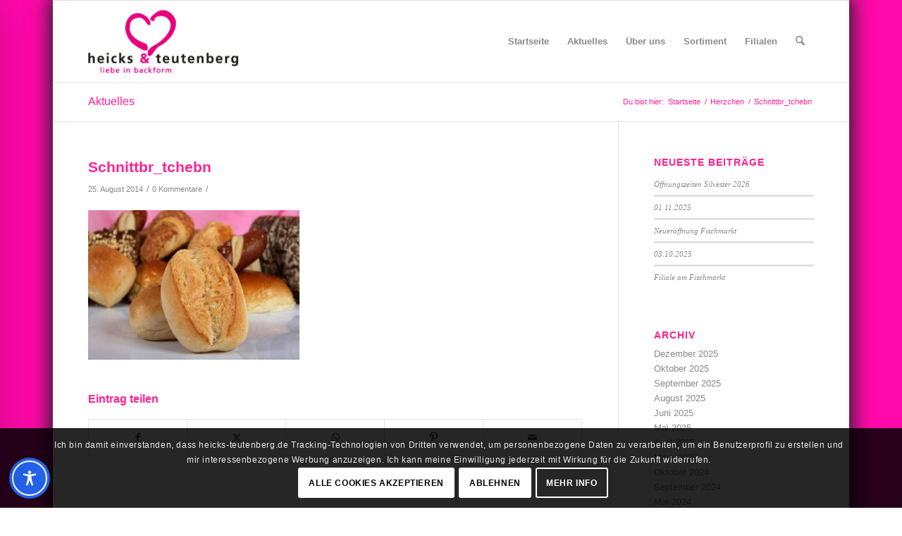

--- FILE ---
content_type: text/css
request_url: https://heicks-teutenberg.de/wp-content/themes/enfold-child/style.css?ver=7.1.3
body_size: 1244
content:
/*
Theme Name: Enfold Child
Description: A <a href='http://codex.wordpress.org/Child_Themes'>Child Theme</a> for the Enfold Wordpress Theme. If you plan to do a lot of file modifications we recommend to use this Theme instead of the original Theme. Updating wil be much easier then.
Version: 1.0
Author: Kriesi
Author URI: http://www.kriesi.at
Template: enfold
*/

.boxed #wrap_all {
	box-shadow: 0 0 25px 5px #222;
	-webkit-box-shadow: 0 0 25px 5px #222;
	-moz-box-shadow: 0 0 25px 5px #222;
}

#footer .widgettitle {
    color: #F1f1f1;
}
#footer address {
	color: #e1e1e1;	
}

#header_meta {
	background: #ff2093;
    box-shadow: 0 0 0 0rgba(0,0,0,0) inset;
    -webkit-box-shadow: 0 0 0 0rgba(0,0,0,0) inset;
    -moz-box-shadow: 0 0 0 0rgba(0,0,0,0) inset;
}

.html_header_top.html_header_topbar_active.html_header_sticky.html_large #top #main {
    /*padding-top: 149px;*/
}
.header_color .sub_menu > ul > li > a, .header_color .sub_menu > div > ul > li > a, #top .header_color .main_menu .menu ul .current_page_item > a, #top .header_color .main_menu .menu ul .current-menu-item > a, #top .header_color .sub_menu li ul a {
    color: #ffffff;
}

.footer_color, .footer_color .site-background, .footer_color .first-quote, .footer_color .related_image_wrap, .footer_color .gravatar img .footer_color .hr_content, .footer_color .news-thumb, .footer_color .post-format-icon, .footer_color .ajax_controlls a, .footer_color .tweet-text.avatar_no, .footer_color .toggler, .footer_color .toggler.activeTitle:hover, .footer_color #js_sort_items, .footer_color.inner-entry, .footer_color .grid-entry-title, .footer_color .related-format-icon, .grid-entry .footer_color .avia-arrow, .footer_color .avia-gallery-big, .footer_color .avia-gallery-big, .footer_color .avia-gallery img, .footer_color .grid-content, .footer_color .av-share-box ul, #top .footer_color .av-related-style-full .related-format-icon, .footer_color .related_posts.av-related-style-full a:hover, .footer_color.avia-fullwidth-portfolio .pagination .current, .footer_color.avia-fullwidth-portfolio .pagination a {
    background-color: rgb(49, 22, 21);
    background-color: rgba(49, 22, 21, 0.85);
    color: #ffffff;
}

.socket_color, .socket_color .site-background, .socket_color .first-quote, .socket_color .related_image_wrap, .socket_color .gravatar img .socket_color .hr_content, .socket_color .news-thumb, .socket_color .post-format-icon, .socket_color .ajax_controlls a, .socket_color .tweet-text.avatar_no, .socket_color .toggler, .socket_color .toggler.activeTitle:hover, .socket_color #js_sort_items, .socket_color.inner-entry, .socket_color .grid-entry-title, .socket_color .related-format-icon, .grid-entry .socket_color .avia-arrow, .socket_color .avia-gallery-big, .socket_color .avia-gallery-big, .socket_color .avia-gallery img, .socket_color .grid-content, .socket_color .av-share-box ul, #top .socket_color .av-related-style-full .related-format-icon, .socket_color .related_posts.av-related-style-full a:hover, .socket_color.avia-fullwidth-portfolio .pagination .current, .socket_color.avia-fullwidth-portfolio .pagination a {
 	background: #ff2093;
    color: #666666;
}
.socket_color, .socket_color .site-background, .socket_color .first-quote, .socket_color .related_image_wrap, .socket_color .gravatar img .socket_color .hr_content, .socket_color .news-thumb, .socket_color .post-format-icon, .socket_color .ajax_controlls a, .socket_color .tweet-text.avatar_no, .socket_color .toggler, .socket_color .toggler.activeTitle:hover, .socket_color #js_sort_items, .socket_color.inner-entry, .socket_color .grid-entry-title, .socket_color .related-format-icon, .grid-entry .socket_color .avia-arrow, .socket_color .avia-gallery-big, .socket_color .avia-gallery-big, .socket_color .avia-gallery img, .socket_color .grid-content, .socket_color .av-share-box ul, #top .socket_color .av-related-style-full .related-format-icon, .socket_color .related_posts.av-related-style-full a:hover, .socket_color.avia-fullwidth-portfolio .pagination .current, .socket_color.avia-fullwidth-portfolio .pagination a {
    color: #f1f1f1;
}

.socket_color a, .socket_color .widget_first, .socket_color strong, .socket_color b, .socket_color b a, .socket_color strong a, .socket_color #js_sort_items a:hover, .socket_color #js_sort_items a.active_sort, .socket_color .av-sort-by-term a.active_sort, .socket_color .special_amp, .socket_color .taglist a.activeFilter, .socket_color #commentform .required, #top .socket_color .av-no-color.av-icon-style-border a.av-icon-char {
    color: #f1f1f1;
}

.main_color .heading-color, .main_color a.iconbox_icon:hover, .main_color h1, .main_color h2, .main_color h3, .main_color h4, .main_color h5, .main_color h6, .main_color .sidebar .current_page_item > a, .main_color .sidebar .current-menu-item > a, .main_color .pagination .current, .main_color .pagination a:hover, .main_color strong.avia-testimonial-name, .main_color .heading, .main_color .toggle_content strong, .main_color .toggle_content strong a, .main_color .tab_content strong, .main_color .tab_content strong a, .main_color .asc_count, .main_color .avia-testimonial-content strong, .main_color div .news-headline, #top .main_color .av-related-style-full .av-related-title {
    color: #ff2093;
}

.grid-entry-title.entry-title {
	min-height: 29px;
}
 #top .header_color .main_menu .menu ul .current_page_item > a, #top .header_color .main_menu .menu ul .current-menu-item > a {
 	color: #888888;
 }

 .socket_color a:hover, .socket_color h1 a:hover, .socket_color h2 a:hover, .socket_color h3 a:hover, .socket_color h4 a:hover, .socket_color h5 a:hover, .socket_color h6 a:hover, .socket_color .template-search a.news-content:hover {
    color: #ffffff;
}

#top .header_color .sub_menu ul li a:hover{
    color: #ffffff;
}

th {
    font-weight: normal;
    text-transform: none;
}
.title_container {
    border-top-width: 0;
    position: relative;
}

.av_header_transparency #header_main {
    background: none repeat scroll 0 0 rgba(0, 0, 0, 0.2);
}

div .slideshow_caption h2 {
    text-transform: none;
}

@media only screen and (min-width: 576px) and (max-width: 991.98px) {
    html .onetap-container-toggle .onetap-toggle {
        left: 0 !important;
    }
}
@media only screen and (max-width: 576px) {
    html .onetap-container-toggle .onetap-toggle {
        left: 0 !important;
    }
}

html nav.onetap-accessibility.onetap-plugin-onetap .onetap-container .onetap-accessibility-settings header.onetap-header-top .onetap-site-container .onetap-site-info .onetap-information {
    display: none !important;
}